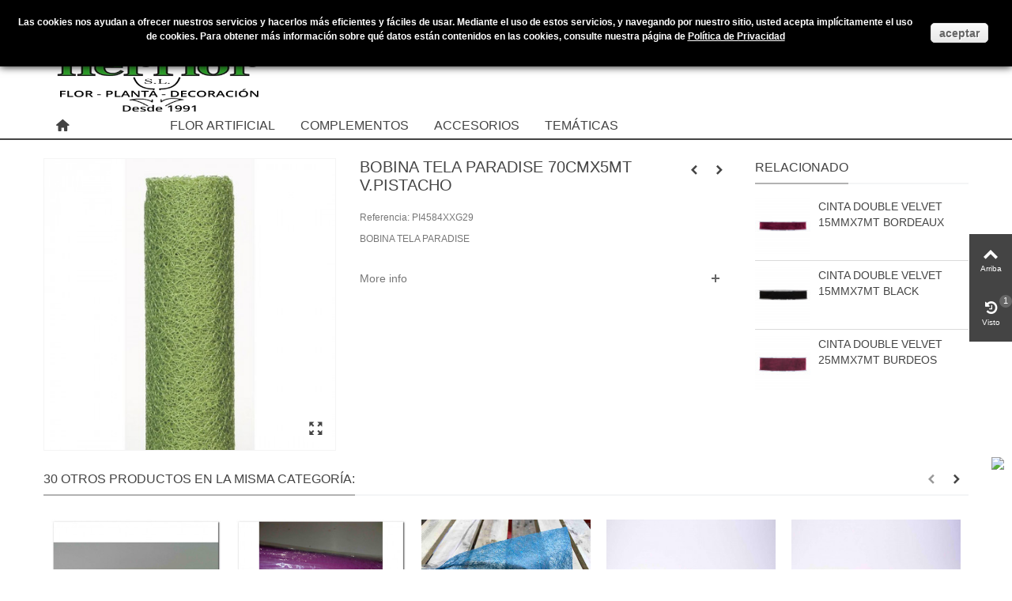

--- FILE ---
content_type: text/html; charset=utf-8
request_url: https://www.ilerflor.com/telas/24665-pi4584xxg29.html
body_size: 12307
content:
<!DOCTYPE HTML> <!--[if lt IE 7]><html class="no-js lt-ie9 lt-ie8 lt-ie7" lang="es-es"><![endif]--> <!--[if IE 7]><html class="no-js lt-ie9 lt-ie8 ie7" lang="es-es"><![endif]--> <!--[if IE 8]><html class="no-js lt-ie9 ie8" lang="es-es"><![endif]--> <!--[if gt IE 8]><html class="no-js ie9" lang="es-es"><![endif]--><html lang="es-es"><head><meta charset="utf-8" /><title>BOBINA TELA PARADISE 70CMX5MT V.PISTACHO - Ilerflor</title><meta name="description" content="BOBINA TELA PARADISE" /><meta name="robots" content="index,follow" /><meta name="viewport" content="width=device-width, minimum-scale=0.25, maximum-scale=1.6, initial-scale=1.0" /><meta name="apple-mobile-web-app-capable" content="yes" /><link rel="icon" type="image/vnd.microsoft.icon" href="/img/favicon.ico?1697356504" /><link rel="shortcut icon" type="image/x-icon" href="/img/favicon.ico?1697356504" /><link rel="stylesheet" href="https://fonts.googleapis.com/css?family=Vollkorn|Wellfleet" type="text/css" media="all" /><link rel="stylesheet" href="https://www.ilerflor.com/themes/panda/cache/v_809_3744dab2344bd1ca8d636373aadbd02d_all.css" type="text/css" media="all" /><link rel="stylesheet" href="https://www.ilerflor.com/themes/panda/cache/v_809_6c3056044d55405117350db208966904_print.css" type="text/css" media="print" /><link href="https://www.ilerflor.com/modules/stthemeeditor/views/css/customer-s1.css" rel="stylesheet" type="text/css" media="all" /> <script type="text/javascript">var FancyboxI18nClose = 'Cerrar';
var FancyboxI18nNext = 'Pr&oacute;ximo';
var FancyboxI18nPrev = 'Anterior';
var PS_CATALOG_MODE = true;
var ajaxsearch = true;
var allowBuyWhenOutOfStock = false;
var attribute_anchor_separator = '-';
var attributesCombinations = [];
var availableLaterValue = '';
var availableNowValue = '';
var baseDir = 'https://www.ilerflor.com/';
var baseUri = 'https://www.ilerflor.com/';
var comparator_max_item = 0;
var comparedProductsIds = [];
var contentOnly = false;
var currency = {"id":2,"name":"Euro","iso_code":"EUR","iso_code_num":"978","sign":"\u20ac","blank":"1","conversion_rate":"1.000000","deleted":"0","format":"2","decimals":"1","active":"1","prefix":"","suffix":" \u20ac","id_shop_list":null,"force_id":false};
var currencyBlank = 1;
var currencyFormat = 2;
var currencyRate = 1;
var currencySign = '€';
var currentDate = '2025-11-21 11:56:19';
var customerGroupWithoutTax = true;
var customizationFields = false;
var customizationId = null;
var default_eco_tax = 0;
var discount_percentage = 1;
var discount_percentage_off = 'Off';
var discount_percentage_save = 'Save';
var displayList = true;
var displayPrice = 1;
var doesntExist = 'This combination does not exist for this product. Please select another combination.';
var doesntExistNoMore = 'This product is no longer in stock';
var doesntExistNoMoreBut = 'with those attributes but is available with others.';
var ecotaxTax_rate = 0;
var fieldRequired = 'Please fill in all the required fields before saving your customization.';
var groupReduction = 0;
var highDPI = false;
var idDefaultImage = 226075;
var id_lang = 3;
var id_product = 24665;
var img_prod_dir = 'https://www.ilerflor.com/img/p/';
var img_ps_dir = 'https://www.ilerflor.com/img/';
var instantsearch = true;
var isGuest = 0;
var isLogged = 0;
var isMobile = false;
var jqZoomEnabled = false;
var maxQuantityToAllowDisplayOfLastQuantityMessage = 0;
var max_item = 'No puede agregar más de0 producto (s) a la comparación de productos';
var min_item = 'Por favor seleccione por lo menos un producto';
var minimalQuantity = 0;
var noTaxForThisProduct = true;
var oosHookJsCodeFunctions = [];
var page_name = 'product';
var priceDisplayMethod = 1;
var priceDisplayPrecision = 2;
var pro_main_image_trans = 0;
var productAvailableForOrder = true;
var productBasePriceTaxExcl = 12.26;
var productBasePriceTaxExcluded = 12.26;
var productBasePriceTaxIncl = 12.26;
var productHasAttributes = false;
var productPrice = 12.26;
var productPriceTaxExcluded = 12.26;
var productPriceTaxIncluded = 12.26;
var productPriceWithoutReduction = 12.26;
var productReference = 'PI4584XXG29';
var productShowPrice = false;
var productUnitPriceRatio = 0;
var product_fileButtonHtml = 'Choose File';
var product_fileDefaultHtml = 'No file selected';
var product_specific_price = [];
var quantitiesDisplayAllowed = true;
var quantityAvailable = 2;
var quickView = true;
var quickViewCaller = null;
var reduction_percent = 0;
var reduction_price = 0;
var roundMode = 2;
var specific_currency = false;
var specific_price = 0;
var st_is_mobile_device = false;
var st_is_rtl = 0;
var st_responsive = 1;
var st_responsive_max = 1;
var st_retina = 0;
var st_sticky_mobile_header = 2;
var st_sticky_mobile_header_height = 0;
var st_submemus_animation = 0;
var static_token = 'dab087edd61ab9f1d99db57d434e782a';
var sticky_option = 3;
var stock_management = 1;
var taxRate = 0;
var token = 'dab087edd61ab9f1d99db57d434e782a';
var uploading_in_progress = 'Uploading in progress, please be patient.';
var usingSecureMode = true;</script> <script type="text/javascript" src="https://www.ilerflor.com/themes/panda/cache/v_579_d47563a1634d5a900a88816c7cd7c455.js"></script> <script type="text/javascript" src="https://www.ilerflor.com/modules/stthemeeditor/views/js/customer1.js"></script> <style type="text/css">.st_banner_block_1 .style_content, a.st_banner_block_1 , .st_banner_block_1 .style_content a{color:#ffffff;} .st_banner_block_1 .icon_line:after, .st_banner_block_1 .icon_line:before{background-color:#ffffff;} .st_banner_block_1 .line, .st_banner_block_1 .btn{border-color:#ffffff;}.st_banner_block_5 .style_content, a.st_banner_block_5 , .st_banner_block_5 .style_content a{color:#ffffff;} .st_banner_block_5 .icon_line:after, .st_banner_block_5 .icon_line:before{background-color:#ffffff;} .st_banner_block_5 .line, .st_banner_block_5 .btn{border-color:#ffffff;}.st_banner_block_6 .style_content, a.st_banner_block_6 , .st_banner_block_6 .style_content a{color:#ffffff;} .st_banner_block_6 .icon_line:after, .st_banner_block_6 .icon_line:before{background-color:#ffffff;} .st_banner_block_6 .line, .st_banner_block_6 .btn{border-color:#ffffff;}.st_banner_block_7 .style_content, a.st_banner_block_7 , .st_banner_block_7 .style_content a{color:#ffffff;} .st_banner_block_7 .icon_line:after, .st_banner_block_7 .icon_line:before{background-color:#ffffff;} .st_banner_block_7 .line, .st_banner_block_7 .btn{border-color:#ffffff;}.st_banner_block_8 .style_content, a.st_banner_block_8 , .st_banner_block_8 .style_content a{color:#ffffff;} .st_banner_block_8 .icon_line:after, .st_banner_block_8 .icon_line:before{background-color:#ffffff;} .st_banner_block_8 .line, .st_banner_block_8 .btn{border-color:#ffffff;}.st_banner_block_9 .style_content, a.st_banner_block_9 , .st_banner_block_9 .style_content a{color:#ffffff;} .st_banner_block_9 .icon_line:after, .st_banner_block_9 .icon_line:before{background-color:#ffffff;} .st_banner_block_9 .line, .st_banner_block_9 .btn{border-color:#ffffff;}.st_banner_block_10 .style_content, a.st_banner_block_10 , .st_banner_block_10 .style_content a{color:#ffffff;} .st_banner_block_10 .icon_line:after, .st_banner_block_10 .icon_line:before{background-color:#ffffff;} .st_banner_block_10 .line, .st_banner_block_10 .btn{border-color:#ffffff;}.st_banner_block_11 .style_content, a.st_banner_block_11 , .st_banner_block_11 .style_content a{color:#ffffff;} .st_banner_block_11 .icon_line:after, .st_banner_block_11 .icon_line:before{background-color:#ffffff;} .st_banner_block_11 .line, .st_banner_block_11 .btn{border-color:#ffffff;}.st_banner_block_12 .style_content, a.st_banner_block_12 , .st_banner_block_12 .style_content a{color:#ffffff;} .st_banner_block_12 .icon_line:after, .st_banner_block_12 .icon_line:before{background-color:#ffffff;} .st_banner_block_12 .line, .st_banner_block_12 .btn{border-color:#ffffff;}.st_banner_block_13 .style_content, a.st_banner_block_13 , .st_banner_block_13 .style_content a{color:#ffffff;} .st_banner_block_13 .icon_line:after, .st_banner_block_13 .icon_line:before{background-color:#ffffff;} .st_banner_block_13 .line, .st_banner_block_13 .btn{border-color:#ffffff;}.st_banner_block_14 .style_content, a.st_banner_block_14 , .st_banner_block_14 .style_content a{color:#ffffff;} .st_banner_block_14 .icon_line:after, .st_banner_block_14 .icon_line:before{background-color:#ffffff;} .st_banner_block_14 .line, .st_banner_block_14 .btn{border-color:#ffffff;}.st_banner_block_15 .style_content, a.st_banner_block_15 , .st_banner_block_15 .style_content a{color:#ffffff;} .st_banner_block_15 .icon_line:after, .st_banner_block_15 .icon_line:before{background-color:#ffffff;} .st_banner_block_15 .line, .st_banner_block_15 .btn{border-color:#ffffff;}.st_banner_block_16 .style_content, a.st_banner_block_16 , .st_banner_block_16 .style_content a{color:#ffffff;} .st_banner_block_16 .icon_line:after, .st_banner_block_16 .icon_line:before{background-color:#ffffff;} .st_banner_block_16 .line, .st_banner_block_16 .btn{border-color:#ffffff;}.st_banner_block_17 .style_content, a.st_banner_block_17 , .st_banner_block_17 .style_content a{color:#ffffff;} .st_banner_block_17 .icon_line:after, .st_banner_block_17 .icon_line:before{background-color:#ffffff;} .st_banner_block_17 .line, .st_banner_block_17 .btn{border-color:#ffffff;}.st_banner_block_18 .style_content, a.st_banner_block_18 , .st_banner_block_18 .style_content a{color:#ffffff;} .st_banner_block_18 .icon_line:after, .st_banner_block_18 .icon_line:before{background-color:#ffffff;} .st_banner_block_18 .line, .st_banner_block_18 .btn{border-color:#ffffff;}.st_banner_block_19 .style_content, a.st_banner_block_19 , .st_banner_block_19 .style_content a{color:#ffffff;} .st_banner_block_19 .icon_line:after, .st_banner_block_19 .icon_line:before{background-color:#ffffff;} .st_banner_block_19 .line, .st_banner_block_19 .btn{border-color:#ffffff;}</style><style type="text/css">.breadcrumb {
    display: inline;
    background: none;
    margin: 0;
    padding: 0;
    color: #BBBBBB;
    display: none;
}
#body_wrapper {
    background: #ffffff;
}</style><style>.laberQuantity { color: #87cd88; text-transform: uppercase; display: none; } }</style><style type="text/css">.special-products_block_center_container .products_slider .owl-theme.owl-navigation-tr .owl-controls .owl-buttons div.disabled,.special-products_block_center_container .products_slider .owl-theme.owl-navigation-tr .owl-controls .owl-buttons div.disabled:hover{background-color:transplanted;}</style><style type="text/css">.new-products_block_center_container .products_slider .owl-theme.owl-navigation-tr .owl-controls .owl-buttons div.disabled,.new-products_block_center_container .products_slider .owl-theme.owl-navigation-tr .owl-controls .owl-buttons div.disabled:hover{background-color:transplanted;}</style><style type="text/css">.featured_products_sldier_block_center_container .products_slider .owl-theme.owl-navigation-tr .owl-controls .owl-buttons div.disabled,.featured_products_sldier_block_center_container .products_slider .owl-theme.owl-navigation-tr .owl-controls .owl-buttons div.disabled:hover{background-color:transplanted;}</style><style type="text/css">.parallax_text_con_1 .style_content, .parallax_text_con_1 .style_content a{color:#ffffff;} .parallax_text_con_1 .icon_line:after, .parallax_text_con_1 .icon_line:before{background-color:#ffffff;} .parallax_text_con_1 .line, .parallax_text_con_1 .btn{border-color:#ffffff;}.parallax_text_con_2 .style_content, .parallax_text_con_2 .style_content a{color:#ffffff;} .parallax_text_con_2 .icon_line:after, .parallax_text_con_2 .icon_line:before{background-color:#ffffff;} .parallax_text_con_2 .line, .parallax_text_con_2 .btn{border-color:#ffffff;}.parallax_text_con_4 .style_content, .parallax_text_con_4 .style_content a{color:#ffffff;} .parallax_text_con_4 .icon_line:after, .parallax_text_con_4 .icon_line:before{background-color:#ffffff;} .parallax_text_con_4 .line, .parallax_text_con_4 .btn{border-color:#ffffff;}.parallax_text_con_5 .style_content, .parallax_text_con_5 .style_content a{color:#ffffff;} .parallax_text_con_5 .icon_line:after, .parallax_text_con_5 .icon_line:before{background-color:#ffffff;} .parallax_text_con_5 .line, .parallax_text_con_5 .btn{border-color:#ffffff;}.parallax_text_con_6 .style_content, .parallax_text_con_6 .style_content a{color:#ffffff;} .parallax_text_con_6 .icon_line:after, .parallax_text_con_6 .icon_line:before{background-color:#ffffff;} .parallax_text_con_6 .line, .parallax_text_con_6 .btn{border-color:#ffffff;}.parallax_text_con_7 .style_content, .parallax_text_con_7 .style_content a{color:#ffffff;} .parallax_text_con_7 .icon_line:after, .parallax_text_con_7 .icon_line:before{background-color:#ffffff;} .parallax_text_con_7 .line, .parallax_text_con_7 .btn{border-color:#ffffff;}.parallax_text_con_8 .style_content, .parallax_text_con_8 .style_content a{color:#ffffff;} .parallax_text_con_8 .icon_line:after, .parallax_text_con_8 .icon_line:before{background-color:#ffffff;} .parallax_text_con_8 .line, .parallax_text_con_8 .btn{border-color:#ffffff;}.parallax_text_con_10 .style_content, .parallax_text_con_10 .style_content a{color:#ffffff;} .parallax_text_con_10 .icon_line:after, .parallax_text_con_10 .icon_line:before{background-color:#ffffff;} .parallax_text_con_10 .line, .parallax_text_con_10 .btn{border-color:#ffffff;}.parallax_text_con_11 .style_content, .parallax_text_con_11 .style_content a{color:#ffffff;} .parallax_text_con_11 .icon_line:after, .parallax_text_con_11 .icon_line:before{background-color:#ffffff;} .parallax_text_con_11 .line, .parallax_text_con_11 .btn{border-color:#ffffff;}.parallax_text_con_12 .style_content, .parallax_text_con_12 .style_content a{color:#ffffff;} .parallax_text_con_12 .icon_line:after, .parallax_text_con_12 .icon_line:before{background-color:#ffffff;} .parallax_text_con_12 .line, .parallax_text_con_12 .btn{border-color:#ffffff;}#parallax_box_1{background-image: url(https://www.ilerflor.com/modules/stthemeeditor/patterns/25.png);}#parallax_box_1 .parallax_heading{color:#ffffff;}#owl-parallax-1.owl-theme .owl-controls .owl-page.active span{background-color:#ffffff;}#parallax_box_1{padding-top:60px;}#parallax_box_1{padding-bottom:60px;}#parallax_box_2{background-image: url(https://www.ilerflor.com/upload/stparallax/6d65f015407e1bc0eca03ac1d6ad3b9a.jpg);}#parallax_box_2 .parallax_heading{color:#ffffff;}#owl-parallax-2.owl-theme .owl-controls .owl-page.active span{background-color:#ffffff;}#parallax_box_2{padding-top:60px;}#parallax_box_2{padding-bottom:60px;}#parallax_box_3{background-image: url(https://www.ilerflor.com/upload/stparallax/b59d00ebb4c7f3ea6c101e7e5a141291.jpg);}#parallax_box_3{padding-top:100px;}#parallax_box_3{padding-bottom:100px;}#parallax_box_4{background-image: url(https://www.ilerflor.com/upload/stparallax/3d0cc15948dcfa8d73a9980ce349d8ca.jpg);}#parallax_box_4{padding-top:30px;}#parallax_box_4{padding-bottom:30px;}#parallax_box_4{margin-bottom:0px;}#parallax_box_5{background-image: url(https://www.ilerflor.com/upload/stparallax/6d65f015407e1bc0eca03ac1d6ad3b9a.jpg);}#parallax_box_5 .parallax_heading{color:#ffffff;}#owl-parallax-5.owl-theme .owl-controls .owl-page.active span{background-color:#ffffff;}#parallax_box_5{padding-top:60px;}#parallax_box_5{padding-bottom:60px;}</style><style type="text/css">.st_owl_carousel_block_1 .style_content, .st_owl_carousel_block_1 .style_content a{color:#ffffff;} .st_owl_carousel_block_1 .icon_line:after, .st_owl_carousel_block_1 .icon_line:before{background-color:#ffffff;} .st_owl_carousel_block_1 .line, .st_owl_carousel_block_1 .btn{border-color:#ffffff;}.st_owl_carousel_block_2 .style_content, .st_owl_carousel_block_2 .style_content a{color:#ffffff;} .st_owl_carousel_block_2 .icon_line:after, .st_owl_carousel_block_2 .icon_line:before{background-color:#ffffff;} .st_owl_carousel_block_2 .line, .st_owl_carousel_block_2 .btn{border-color:#ffffff;}.st_owl_carousel_block_3 .style_content, .st_owl_carousel_block_3 .style_content a{color:#ffffff;} .st_owl_carousel_block_3 .icon_line:after, .st_owl_carousel_block_3 .icon_line:before{background-color:#ffffff;} .st_owl_carousel_block_3 .line, .st_owl_carousel_block_3 .btn{border-color:#ffffff;}.st_owl_carousel_block_4 .style_content, .st_owl_carousel_block_4 .style_content a{color:#ffffff;} .st_owl_carousel_block_4 .icon_line:after, .st_owl_carousel_block_4 .icon_line:before{background-color:#ffffff;} .st_owl_carousel_block_4 .line, .st_owl_carousel_block_4 .btn{border-color:#ffffff;}.st_owl_carousel_block_5 .style_content, .st_owl_carousel_block_5 .style_content a{color:#777777;} .st_owl_carousel_block_5 .icon_line:after, .st_owl_carousel_block_5 .icon_line:before{background-color:#777777;} .st_owl_carousel_block_5 .line, .st_owl_carousel_block_5 .btn{border-color:#777777;}.st_owl_carousel_block_6 .style_content, .st_owl_carousel_block_6 .style_content a{color:#777777;} .st_owl_carousel_block_6 .icon_line:after, .st_owl_carousel_block_6 .icon_line:before{background-color:#777777;} .st_owl_carousel_block_6 .line, .st_owl_carousel_block_6 .btn{border-color:#777777;}.st_owl_carousel_block_9 .style_content, .st_owl_carousel_block_9 .style_content a{color:#ffffff;} .st_owl_carousel_block_9 .icon_line:after, .st_owl_carousel_block_9 .icon_line:before{background-color:#ffffff;} .st_owl_carousel_block_9 .line, .st_owl_carousel_block_9 .btn{border-color:#ffffff;}.st_owl_carousel_block_10 .style_content, .st_owl_carousel_block_10 .style_content a{color:#ffffff;} .st_owl_carousel_block_10 .icon_line:after, .st_owl_carousel_block_10 .icon_line:before{background-color:#ffffff;} .st_owl_carousel_block_10 .line, .st_owl_carousel_block_10 .btn{border-color:#ffffff;}.st_owl_carousel_block_17 .style_content, .st_owl_carousel_block_17 .style_content a{color:#777777;} .st_owl_carousel_block_17 .icon_line:after, .st_owl_carousel_block_17 .icon_line:before{background-color:#777777;} .st_owl_carousel_block_17 .line, .st_owl_carousel_block_17 .btn{border-color:#777777;}.st_owl_carousel_block_18 .style_content, .st_owl_carousel_block_18 .style_content a{color:#777777;} .st_owl_carousel_block_18 .icon_line:after, .st_owl_carousel_block_18 .icon_line:before{background-color:#777777;} .st_owl_carousel_block_18 .line, .st_owl_carousel_block_18 .btn{border-color:#777777;}</style><style type="text/css">.best-sellers_block_center_container .products_slider .owl-theme.owl-navigation-tr .owl-controls .owl-buttons div.disabled,.best-sellers_block_center_container .products_slider .owl-theme.owl-navigation-tr .owl-controls .owl-buttons div.disabled:hover{background-color:transplanted;}</style></head><body id="product" class="product product-24665 product-pi4584xxg29 category-337 category-telas hide-left-column hide-right-column lang_es slide_lr_column "> <!--[if lt IE 9]><p class="alert alert-warning">Please upgrade to Internet Explorer version 9 or download Firefox, Opera, Safari or Chrome.</p> <![endif]--><div id="st-container" class="st-container st-effect-1"><div class="st-pusher"><div class="st-content"><div class="st-content-inner"><div id="body_wrapper"><div class="header-container "> <header id="header"><div id="top_bar" class="nav horizontal-s-fullheight" ><div class="wide_container"><div class="container"><div class="row"> <nav id="nav_left" class="clearfix"></nav> <nav id="nav_right" class="clearfix"><div id="multilink_19" class="stlinkgroups_top dropdown_wrap first-item top_bar_item"><div class="dropdown_tri dropdown_tri_in header_item"> Ayuda</div><div class="dropdown_list"><ul class="dropdown_list_ul custom_links_list "><li> <a href="https://www.ilerflor.com/index.php?controller=contact" title="Contáctenos" rel="nofollow" > Contáctenos </a></li><li> <a href="https://www.ilerflor.com/content/1-entrega" title="Entregas" rel="nofollow" > Entregas </a></li><li> <a href="https://www.ilerflor.com/content/4-sobre-nosotros" title="Sobre nosotros" rel="nofollow" > Sobre nosotros </a></li><li> <a href="https://www.ilerflor.com/content/3-condiciones-de-uso" title="Condiciones de uso" rel="nofollow" > Condiciones de uso </a></li></ul></div></div><a class="login top_bar_item" href="https://www.ilerflor.com/mi-cuenta" rel="nofollow" title="Log in to your customer account"> <span class="header_item"><i class="icon-user-1 icon-mar-lr2 icon-large"></i>Iniciar Sesión</span> </a> <span class="welcome top_bar_item hidden_extra_small "><span class="header_item">Accedan a su cuenta de usuario</span></span></nav></div></div></div></div> <section id="mobile_bar" class="animated fast"><div class="container"><div id="mobile_bar_container" class=" mobile_bar_center_layout"><div id="mobile_bar_left"><div id="mobile_bar_left_inner"><a id="mobile_bar_menu_tri" class="mobile_bar_tri " href="javascript:;" rel="nofollow"> <i class="icon-menu icon_btn icon-1x"></i> <span class="mobile_bar_tri_text">Menu</span> </a></div></div><div id="mobile_bar_center"> <a id="mobile_header_logo" href="https://www.ilerflor.com/" title="Ilerflor"> <img class="logo replace-2x" src="https://www.ilerflor.com/img/ilerflor-logo-1437607251.jpg" alt="Ilerflor" width="300" height="179"/> </a></div><div id="mobile_bar_right"><div id="mobile_bar_right_inner"></div></div></div></div> </section><div id="header_primary" class="animated fast"><div class="wide_container"><div class="container"><div id="header_primary_row" class="row"><div id="header_left" class="col-sm-12 col-md-4 clearfix"> <a id="logo_left" href="https://www.ilerflor.com/" title="Ilerflor"> <img class="logo replace-2x" src="https://www.ilerflor.com/img/ilerflor-logo-1437607251.jpg" alt="Ilerflor" width="300" height="179"/> </a></div><div id="header_right" class="col-sm-12 col-md-8"><div id="header_top" class="row"><div id="header_top_right" class="col-sm-12 col-md-12 clearfix"></div></div></div></div></div></div></div> <section id="top_extra" class="main_menu_has_widgets_0"><div id="st_mega_menu_container" class="animated fast"><div class="container"><div class="container_inner clearfix"> <nav id="st_mega_menu_wrap" role="navigation"><ul class="st_mega_menu clearfix mu_level_0"><li id="st_menu_1" class="ml_level_0 m_alignment_0"> <a id="st_ma_1" href="https://www.ilerflor.com/" class="ma_level_0 ma_icon" title=""><i class="icon-home"></i></a></li><li id="st_menu_6" class="ml_level_0 m_alignment_0"> <a id="st_ma_6" href="javascript:;" class="ma_level_0" title=""></a></li><li id="st_menu_7" class="ml_level_0 m_alignment_0"> <a id="st_ma_7" href="javascript:;" class="ma_level_0" title=""></a></li><li id="st_menu_8" class="ml_level_0 m_alignment_0"> <a id="st_ma_8" href="javascript:;" class="ma_level_0" title=""></a></li><li id="st_menu_9" class="ml_level_0 m_alignment_0"> <a id="st_ma_9" href="https://www.ilerflor.com/257-flor_artificial" class="ma_level_0" title="FLOR ARTIFICIAL">FLOR ARTIFICIAL</a></li><li id="st_menu_10" class="ml_level_0 m_alignment_0"> <a id="st_ma_10" href="https://www.ilerflor.com/208-complementos" class="ma_level_0" title="COMPLEMENTOS">COMPLEMENTOS</a></li><li id="st_menu_11" class="ml_level_0 m_alignment_0"> <a id="st_ma_11" href="https://www.ilerflor.com/256-accesorios" class="ma_level_0" title="ACCESORIOS">ACCESORIOS</a></li><li id="st_menu_12" class="ml_level_0 m_alignment_0"> <a id="st_ma_12" href="https://www.ilerflor.com/318-temAticas" class="ma_level_0" title="TEMÁTICAS">TEMÁTICAS</a></li></ul> </nav></div></div></div> </section> </header></div><div id="breadcrumb_wrapper" class=""><div class="container"><div class="row"><div class="col-xs-12 clearfix"> <section class="breadcrumb"><ul itemscope itemtype="http://schema.org/BreadcrumbList"><li itemprop="itemListElement" itemscope itemtype="http://schema.org/ListItem"><a class="home" href="https://www.ilerflor.com/" title="Volver al Inicio" itemprop="item"><span itemprop="name">Inicio</span></a><meta itemprop="position" content="1" /></li><li class="navigation-pipe">&gt;</li><li itemprop="itemListElement" itemscope itemtype="http://schema.org/ListItem"> <a href="https://www.ilerflor.com/3-productos-en-stock" itemprop="item" title="Productos en stock"> <span itemprop="name">Productos en stock</span> </a><meta itemprop="position" content="2" /></li><li class="navigation-pipe">&gt;</li><li itemprop="itemListElement" itemscope itemtype="http://schema.org/ListItem"> <a href="https://www.ilerflor.com/208-complementos" itemprop="item" title="COMPLEMENTOS"> <span itemprop="name">COMPLEMENTOS</span> </a><meta itemprop="position" content="3" /></li><li class="navigation-pipe">&gt;</li><li itemprop="itemListElement" itemscope itemtype="http://schema.org/ListItem"> <a href="https://www.ilerflor.com/221-bobinas" itemprop="item" title="BOBINAS"> <span itemprop="name">BOBINAS</span> </a><meta itemprop="position" content="4" /></li><li class="navigation-pipe">&gt;</li><li itemprop="itemListElement" itemscope itemtype="http://schema.org/ListItem"> <a href="https://www.ilerflor.com/337-telas" itemprop="item" title="TELAS"> <span itemprop="name">TELAS</span> </a><meta itemprop="position" content="5" /></li><li class="navigation-pipe">&gt;</li><li > <a href="#" title="BOBINA TELA PARADISE 70CMX5MT V.PISTACHO" itemprop="item"> <span itemprop="name">BOBINA TELA PARADISE 70CMX5MT V.PISTACHO</span> </a></li></ul> </section></div></div></div></div><div class="columns-container"><div id="columns" class="container"><div class="row"><div id="center_column" class="center_column col-xs-12 col-sm-12"><div itemscope itemtype="https://schema.org/Product"><meta itemprop="url" content="https://www.ilerflor.com/telas/24665-pi4584xxg29.html"><div class="primary_block row"><div class="pb-left-column col-xs-12 col-sm-4 col-md-4 "><div id="image-block" class="clearfix"><div id="view_full_size"><div id="bigpic_list_frame" class="owl-carousel owl-navigation-lr owl-navigation-circle "><div class="item"><div id="bigpic_226075" class=" easyzoom bigpic_item easyzoom--overlay"> <a href="https://www.ilerflor.com/226075-thickbox_default/pi4584xxg29.jpg" data-fancybox-group="other-views" class="fancybox shown replace-2x" title="BOBINA TELA PARADISE 70CMX5MT V.PISTACHO"> <picture> <!--[if IE 9]><video style="display: none;"><![endif]--> <img class="img-responsive" src="https://www.ilerflor.com/226075-large_default/pi4584xxg29.jpg" height="420" width="368" title="BOBINA TELA PARADISE 70CMX5MT V.PISTACHO" alt="BOBINA TELA PARADISE 70CMX5MT V.PISTACHO" itemprop="image" /> </picture> </a></div> <a href="https://www.ilerflor.com/226075-thickbox_default/pi4584xxg29.jpg" data-fancybox-group="other-views" class="span_link no-print shown replace-2x" title="BOBINA TELA PARADISE 70CMX5MT V.PISTACHO"><i class="icon-resize-full icon-0x"></i></a></div></div></div></div><div id="views_block" class="clearfix hidden"><div id="thumbs_list" class="products_slider"><div id="thumbs_list_frame" class="owl-carousel owl-navigation-lr owl-navigation-circle "><div id="thumbnail_226075" data-item-nbr="0" class="item"> <a href="javascript:;" title="BOBINA TELA PARADISE 70CMX5MT V.PISTACHO"> <picture> <!--[if IE 9]><video style="display: none;"><![endif]--> <img class="img-responsive" id="thumb_226075" src="https://www.ilerflor.com/226075-small_default/pi4584xxg29.jpg" alt="BOBINA TELA PARADISE 70CMX5MT V.PISTACHO" title="BOBINA TELA PARADISE 70CMX5MT V.PISTACHO" height="80" width="70" itemprop="image" /> </picture> </a></div></div></div></div> <script type="text/javascript">//

if(pro_thumbs_items_custom)
    pro_thumbs_items_custom = [
        
                        [1180, 4],        
        [972, 3],
        [748, 2],
        [460, 4],
        [0, 3]
            ];
 
//</script> </div><div class="pb-center-column col-xs-12 col-sm-5 col-md-5"><div id="product_name_wrap" class=" has_productlinknav "><h1 itemprop="name" class="product_name">BOBINA TELA PARADISE 70CMX5MT V.PISTACHO</h1> <section id="product_link_nav_wrap"><div class="product_link_nav with_preview"> <a id="product_link_nav_prev" href="https://www.ilerflor.com/telas/24664-pi4584xxg08.html"><i class="icon-left-open-3"></i><div class="product_link_nav_preview"> <img src="https://www.ilerflor.com/226074-medium_default/pi4584xxg08.jpg" alt="BOBINA TELA PARADISE 70CMX5MT ROJO" width="120" height="138"/></div> </a></div><div class="product_link_nav with_preview"> <a id="product_link_nav_next" href="https://www.ilerflor.com/telas/24731-pi3827g52.html"><i class="icon-right-open-3"></i><div class="product_link_nav_preview"> <img src="https://www.ilerflor.com/226111-medium_default/pi3827g52.jpg" alt="BOBINA TELA ALGODON 30CMX5MT MAQUILLAJE" width="120" height="138"/></div> </a></div> </section></div><div class="product_meta_wrap clearfix"><p id="product_reference" class=" product_meta" > <label class="product_meta_label">Referencia: </label> <span class="editable" itemprop="sku" content="PI4584XXG29">PI4584XXG29</span></p><p id="product_condition" class=" unvisible product_meta"> <label class="product_meta_label">Condition: </label><link itemprop="itemCondition" href="https://schema.org/NewCondition"/> <span class="editable">New product</span></p></div><div id="short_description_block"><div id="short_description_content" class="rte align_justify" itemprop="description">BOBINA TELA PARADISE</div><p class="buttons_bottom_block"> <a href="javascript:{}" class="button"> More details </a></p></div><form id="buy_block" class="hidden" action="https://www.ilerflor.com/pedido" method="post"><p class="hidden"> <input type="hidden" name="token" value="dab087edd61ab9f1d99db57d434e782a" /> <input type="hidden" name="id_product" value="24665" id="product_page_product_id" /> <input type="hidden" name="add" value="1" /> <input type="hidden" name="id_product_attribute" id="idCombination" value="" /></p><div class="box-info-product"><div class="content_prices clearfix"><div class="aeuc_delivery_label"></div></div><div class="product_attributes clearfix"><div id="availability_statut" style="display: none;"> <span id="availability_value" class=" st-label-success"></span></div><div class="warning_inline mar_t4" id="last_quantities" style="display: none" >Warning: Last items in stock!</div><div id="availability_date" style="display: none;"> <span id="availability_date_label">Availability date:</span> <span id="availability_date_value"></span></div><div id="oosHook" style="display: none;"></div></div><div class="box-cart-bottom"><div class="qt_cart_box clearfix hidden "><div id="add_to_cart_wrap" class=" unvisible "><p id="add_to_cart" class="buttons_bottom_block no-print"> <button type="submit" name="Submit" class="btn btn-medium btn_primary exclusive"> <span>A&ntilde;adir</span> </button></p></div></div><p id="minimal_quantity_wanted_p" style="display: none;"> The minimum purchase order quantity for the product is <b id="minimal_quantity_label">0</b></p></div></div></form><div id="right_more_info_block"><div id="more_info_block"><ul id="more_info_tabs" class="idTabs common_tabs li_fl clearfix"><li><a id="more_info_tab_more_info" href="#idTab1">More info</a></li></ul><div id="more_info_sheets" class="sheets align_justify"><div id="idTab1" class="rte product_accordion "><div class="product_accordion_title"> <a href="javascript:;" class="opener dlm">&nbsp;</a><div class="product_accordion_name">More info</div></div><div class="pa_content"><div class="rte">BOBINA TELA PARADISE 70CMX5MT V.PISTACHO</div></div></div></div></div></div></div><div class="pb-right-column col-sm-3 col-md-3 col-xs-12"> <section id="related-products_block_center_column" class="block column_block products_block "><h3 class="title_block "><span>Relacionado</span></h3> <script type="text/javascript">//
    var related_itemslider_options_column;
    //</script> <div id="related-itemslider_column" class="products_slider block_content"><div class="slides owl-navigation-tr"><div class="slides_list"><div class="pro_column_box clearfix" > <a href="https://www.ilerflor.com/terciopelo/25927-pi3066p24.html" title="CINTA DOUBLE VELVET 15MMX7MT BORDEAUX" class="pro_column_left"> <picture> <!--[if IE 9]><video style="display: none;"><![endif]--> <img src="https://www.ilerflor.com/235843-small_default/pi3066p24.jpg" alt="CINTA DOUBLE VELVET 15MMX7MT BORDEAUX" height="80" width="70" class="img-responsive" /> </picture> </a><div class="pro_column_right"><p class="s_title_block nohidden"><a href="https://www.ilerflor.com/terciopelo/25927-pi3066p24.html" title="CINTA DOUBLE VELVET 15MMX7MT BORDEAUX" >CINTA DOUBLE VELVET 15MMX7MT BORDEAUX</a></p></div></div><div class="pro_column_box clearfix" > <a href="https://www.ilerflor.com/terciopelo/28347-pi3066p19.html" title="CINTA DOUBLE VELVET 15MMX7MT BLACK" class="pro_column_left"> <picture> <!--[if IE 9]><video style="display: none;"><![endif]--> <img src="https://www.ilerflor.com/227271-small_default/pi3066p19.jpg" alt="CINTA DOUBLE VELVET 15MMX7MT BLACK" height="80" width="70" class="img-responsive" /> </picture> </a><div class="pro_column_right"><p class="s_title_block nohidden"><a href="https://www.ilerflor.com/terciopelo/28347-pi3066p19.html" title="CINTA DOUBLE VELVET 15MMX7MT BLACK" >CINTA DOUBLE VELVET 15MMX7MT BLACK</a></p></div></div><div class="pro_column_box clearfix" > <a href="https://www.ilerflor.com/cintas/25926-pi3066m24.html" title="CINTA DOUBLE VELVET 25MMX7MT BURDEOS" class="pro_column_left"> <picture> <!--[if IE 9]><video style="display: none;"><![endif]--> <img src="https://www.ilerflor.com/226372-small_default/pi3066m24.jpg" alt="CINTA DOUBLE VELVET 25MMX7MT BURDEOS" height="80" width="70" class="img-responsive" /> </picture> </a><div class="pro_column_right"><p class="s_title_block nohidden"><a href="https://www.ilerflor.com/cintas/25926-pi3066m24.html" title="CINTA DOUBLE VELVET 25MMX7MT BURDEOS" >CINTA DOUBLE VELVET 25MMX7MT BURDEOS</a></p></div></div></div></div></div> <script type="text/javascript">//
    
    jQuery(function($) {
        var owl = $("#related-itemslider_column .slides");
        owl.owlCarousel({
            
            autoPlay: 7000,
            slideSpeed: 400,
            stopOnHover: true,
            lazyLoad: false,
            scrollPerPage: true,
            rewindNav: true,
            afterInit: productsSliderAfterInit,
                        singleItem : true,
            navigation: true,
            pagination: false,
                         
        });
    });
     
    //</script> </section></div></div> <section id="productscategory-products_block_center" class="page-product-box blockproductscategory products_block block section"><h3 class="title_block "> <span> 30 otros productos en la misma categoría: </span></h3><div id="productscategory-itemslider" class="products_slider"><div class="slides remove_after_init owl-navigation-tr"><div class="ajax_block_product first_item" itemprop="isSimilarTo" itemscope itemtype="http://schema.org/Product"><div class="pro_outer_box"><div class="pro_first_box "> <a href="https://www.ilerflor.com/telas/5578-ed10567011.html" title="BOBINA ALIZE 70X10YDS (V.MANZANA)" class="product_image pro_img_hover_scale"><img src="https://www.ilerflor.com/221507-home_default/ed10567011.jpg" alt="BOBINA ALIZE 70X10YDS (V.MANZANA)" class="replace-2x img-responsive front-image" width="273" height="312" itemprop="image" /> </a><div class="hover_fly mobile_hover_fly_show fly_0 clearfix"></div></div><div class="pro_second_box"><p itemprop="name" class="s_title_block nohidden "><a href="https://www.ilerflor.com/telas/5578-ed10567011.html" title="BOBINA ALIZE 70X10YDS (V.MANZANA)" itemprop="url">BOBINA ALIZE 70X10YDS (V.MANZANA)</a></p><div class="act_box display_when_hover "></div></div></div></div><div class="ajax_block_product item" itemprop="isSimilarTo" itemscope itemtype="http://schema.org/Product"><div class="pro_outer_box"><div class="pro_first_box "> <a href="https://www.ilerflor.com/telas/6600-ed30tf05.html" title="BOBINA TUL FLOR 60CM-20YDS NARANJA." class="product_image pro_img_hover_scale"><img src="https://www.ilerflor.com/221729-home_default/ed30tf05.jpg" alt="BOBINA TUL FLOR 60CM-20YDS NARANJA." class="replace-2x img-responsive front-image" width="273" height="312" itemprop="image" /> </a><div class="hover_fly mobile_hover_fly_show fly_0 clearfix"></div></div><div class="pro_second_box"><p itemprop="name" class="s_title_block nohidden "><a href="https://www.ilerflor.com/telas/6600-ed30tf05.html" title="BOBINA TUL FLOR 60CM-20YDS NARANJA." itemprop="url">BOBINA TUL FLOR 60CM-20YDS NARANJA.</a></p><div class="act_box display_when_hover "></div></div></div></div><div class="ajax_block_product item" itemprop="isSimilarTo" itemscope itemtype="http://schema.org/Product"><div class="pro_outer_box"><div class="pro_first_box "> <a href="https://www.ilerflor.com/telas/7684-ed10647517.html" title="BOBINA MISTRAL METALLIC 75CMX20M (TURQUESA)" class="product_image pro_img_hover_scale"><img src="https://www.ilerflor.com/221977-home_default/ed10647517.jpg" alt="BOBINA MISTRAL METALLIC 75CMX20M (TURQUESA)" class="replace-2x img-responsive front-image" width="273" height="312" itemprop="image" /> </a><div class="hover_fly mobile_hover_fly_show fly_0 clearfix"></div></div><div class="pro_second_box"><p itemprop="name" class="s_title_block nohidden "><a href="https://www.ilerflor.com/telas/7684-ed10647517.html" title="BOBINA MISTRAL METALLIC 75CMX20M (TURQUESA)" itemprop="url">BOBINA MISTRAL METALLIC 75CMX20M (TURQUESA)</a></p><div class="act_box display_when_hover "></div></div></div></div><div class="ajax_block_product item" itemprop="isSimilarTo" itemscope itemtype="http://schema.org/Product"><div class="pro_outer_box"><div class="pro_first_box "> <a href="https://www.ilerflor.com/telas/10012-o4107297.html" title="BOBINA ORGANZA ROJO" class="product_image pro_img_hover_scale"><img src="https://www.ilerflor.com/222606-home_default/o4107297.jpg" alt="BOBINA ORGANZA ROJO" class="replace-2x img-responsive front-image" width="273" height="312" itemprop="image" /> </a><div class="hover_fly mobile_hover_fly_show fly_0 clearfix"></div></div><div class="pro_second_box"><p itemprop="name" class="s_title_block nohidden "><a href="https://www.ilerflor.com/telas/10012-o4107297.html" title="BOBINA ORGANZA ROJO" itemprop="url">BOBINA ORGANZA ROJO</a></p><div class="act_box display_when_hover "></div></div></div></div><div class="ajax_block_product item" itemprop="isSimilarTo" itemscope itemtype="http://schema.org/Product"><div class="pro_outer_box"><div class="pro_first_box "> <a href="https://www.ilerflor.com/telas/10014-o4107299.html" title="BOBINA ORGANZA ROSA FUERTE" class="product_image pro_img_hover_scale"><img src="https://www.ilerflor.com/222608-home_default/o4107299.jpg" alt="BOBINA ORGANZA ROSA FUERTE" class="replace-2x img-responsive front-image" width="273" height="312" itemprop="image" /> </a><div class="hover_fly mobile_hover_fly_show fly_0 clearfix"></div></div><div class="pro_second_box"><p itemprop="name" class="s_title_block nohidden "><a href="https://www.ilerflor.com/telas/10014-o4107299.html" title="BOBINA ORGANZA ROSA FUERTE" itemprop="url">BOBINA ORGANZA ROSA FUERTE</a></p><div class="act_box display_when_hover "></div></div></div></div><div class="ajax_block_product item" itemprop="isSimilarTo" itemscope itemtype="http://schema.org/Product"><div class="pro_outer_box"><div class="pro_first_box "> <a href="https://www.ilerflor.com/telas/10015-o4107222.html" title="BOBINA ORGANZA AMARILLO" class="product_image pro_img_hover_scale"><img src="https://www.ilerflor.com/222609-home_default/o4107222.jpg" alt="BOBINA ORGANZA AMARILLO" class="replace-2x img-responsive front-image" width="273" height="312" itemprop="image" /> </a><div class="hover_fly mobile_hover_fly_show fly_0 clearfix"></div></div><div class="pro_second_box"><p itemprop="name" class="s_title_block nohidden "><a href="https://www.ilerflor.com/telas/10015-o4107222.html" title="BOBINA ORGANZA AMARILLO" itemprop="url">BOBINA ORGANZA AMARILLO</a></p><div class="act_box display_when_hover "></div></div></div></div><div class="ajax_block_product item" itemprop="isSimilarTo" itemscope itemtype="http://schema.org/Product"><div class="pro_outer_box"><div class="pro_first_box "> <a href="https://www.ilerflor.com/telas/10016-o4172904.html" title="BOBINA ORGANZA NARANJA" class="product_image pro_img_hover_scale"><img src="https://www.ilerflor.com/222610-home_default/o4172904.jpg" alt="BOBINA ORGANZA NARANJA" class="replace-2x img-responsive front-image" width="273" height="312" itemprop="image" /> </a><div class="hover_fly mobile_hover_fly_show fly_0 clearfix"></div></div><div class="pro_second_box"><p itemprop="name" class="s_title_block nohidden "><a href="https://www.ilerflor.com/telas/10016-o4172904.html" title="BOBINA ORGANZA NARANJA" itemprop="url">BOBINA ORGANZA NARANJA</a></p><div class="act_box display_when_hover "></div></div></div></div><div class="ajax_block_product item" itemprop="isSimilarTo" itemscope itemtype="http://schema.org/Product"><div class="pro_outer_box"><div class="pro_first_box "> <a href="https://www.ilerflor.com/telas/10018-o4172907.html" title="BOBINA ORGANZA CYCLAMEN" class="product_image pro_img_hover_scale"><img src="https://www.ilerflor.com/222611-home_default/o4172907.jpg" alt="BOBINA ORGANZA CYCLAMEN" class="replace-2x img-responsive front-image" width="273" height="312" itemprop="image" /> </a><div class="hover_fly mobile_hover_fly_show fly_0 clearfix"></div></div><div class="pro_second_box"><p itemprop="name" class="s_title_block nohidden "><a href="https://www.ilerflor.com/telas/10018-o4172907.html" title="BOBINA ORGANZA CYCLAMEN" itemprop="url">BOBINA ORGANZA CYCLAMEN</a></p><div class="act_box display_when_hover "></div></div></div></div><div class="ajax_block_product item" itemprop="isSimilarTo" itemscope itemtype="http://schema.org/Product"><div class="pro_outer_box"><div class="pro_first_box "> <a href="https://www.ilerflor.com/telas/11989-ed30bpt14.html" title="BOBINA POLY 70X20MTS V.FUERTE" class="product_image pro_img_hover_scale"><img src="https://www.ilerflor.com/221274-home_default/ed30bpt14.jpg" alt="BOBINA POLY 70X20MTS V.FUERTE" class="replace-2x img-responsive front-image" width="273" height="312" itemprop="image" /> </a><div class="hover_fly mobile_hover_fly_show fly_0 clearfix"></div></div><div class="pro_second_box"><p itemprop="name" class="s_title_block nohidden "><a href="https://www.ilerflor.com/telas/11989-ed30bpt14.html" title="BOBINA POLY 70X20MTS V.FUERTE" itemprop="url">BOBINA POLY 70X20MTS V.FUERTE</a></p><div class="act_box display_when_hover "></div></div></div></div><div class="ajax_block_product item" itemprop="isSimilarTo" itemscope itemtype="http://schema.org/Product"><div class="pro_outer_box"><div class="pro_first_box "> <a href="https://www.ilerflor.com/telas/12022-ed647536.html" title="BOBINA MISTRAL 75CM X 20M NARANJA" class="product_image pro_img_hover_scale"><img src="https://www.ilerflor.com/223258-home_default/ed647536.jpg" alt="BOBINA MISTRAL 75CM X 20M NARANJA" class="replace-2x img-responsive front-image" width="273" height="312" itemprop="image" /> </a><div class="hover_fly mobile_hover_fly_show fly_0 clearfix"></div></div><div class="pro_second_box"><p itemprop="name" class="s_title_block nohidden "><a href="https://www.ilerflor.com/telas/12022-ed647536.html" title="BOBINA MISTRAL 75CM X 20M NARANJA" itemprop="url">BOBINA MISTRAL 75CM X 20M NARANJA</a></p><div class="act_box display_when_hover "></div></div></div></div><div class="ajax_block_product item" itemprop="isSimilarTo" itemscope itemtype="http://schema.org/Product"><div class="pro_outer_box"><div class="pro_first_box "> <a href="https://www.ilerflor.com/telas/12955-ed10567004.html" title="BOBINA ALIZE 70CMX10M AMARILLO" class="product_image pro_img_hover_scale"><img src="https://www.ilerflor.com/221432-home_default/ed10567004.jpg" alt="BOBINA ALIZE 70CMX10M AMARILLO" class="replace-2x img-responsive front-image" width="273" height="312" itemprop="image" /> </a><div class="hover_fly mobile_hover_fly_show fly_0 clearfix"></div></div><div class="pro_second_box"><p itemprop="name" class="s_title_block nohidden "><a href="https://www.ilerflor.com/telas/12955-ed10567004.html" title="BOBINA ALIZE 70CMX10M AMARILLO" itemprop="url">BOBINA ALIZE 70CMX10M AMARILLO</a></p><div class="act_box display_when_hover "></div></div></div></div><div class="ajax_block_product item" itemprop="isSimilarTo" itemscope itemtype="http://schema.org/Product"><div class="pro_outer_box"><div class="pro_first_box "> <a href="https://www.ilerflor.com/telas/12958-ed10567005.html" title="BOBINA ALIZE 70CMX10M NARANJA" class="product_image pro_img_hover_scale"><img src="https://www.ilerflor.com/221264-home_default/ed10567005.jpg" alt="BOBINA ALIZE 70CMX10M NARANJA" class="replace-2x img-responsive front-image" width="273" height="312" itemprop="image" /> </a><div class="hover_fly mobile_hover_fly_show fly_0 clearfix"></div></div><div class="pro_second_box"><p itemprop="name" class="s_title_block nohidden "><a href="https://www.ilerflor.com/telas/12958-ed10567005.html" title="BOBINA ALIZE 70CMX10M NARANJA" itemprop="url">BOBINA ALIZE 70CMX10M NARANJA</a></p><div class="act_box display_when_hover "></div></div></div></div><div class="ajax_block_product item" itemprop="isSimilarTo" itemscope itemtype="http://schema.org/Product"><div class="pro_outer_box"><div class="pro_first_box "> <a href="https://www.ilerflor.com/telas/13733-ed30bpt12.html" title="BOBINA POLY 70X20MTS V.LIMON" class="product_image pro_img_hover_scale"><img src="https://www.ilerflor.com/221273-home_default/ed30bpt12.jpg" alt="BOBINA POLY 70X20MTS V.LIMON" class="replace-2x img-responsive front-image" width="273" height="312" itemprop="image" /> </a><div class="hover_fly mobile_hover_fly_show fly_0 clearfix"></div></div><div class="pro_second_box"><p itemprop="name" class="s_title_block nohidden "><a href="https://www.ilerflor.com/telas/13733-ed30bpt12.html" title="BOBINA POLY 70X20MTS V.LIMON" itemprop="url">BOBINA POLY 70X20MTS V.LIMON</a></p><div class="act_box display_when_hover "></div></div></div></div><div class="ajax_block_product item" itemprop="isSimilarTo" itemscope itemtype="http://schema.org/Product"><div class="pro_outer_box"><div class="pro_first_box "> <a href="https://www.ilerflor.com/telas/14894-ed10567008.html" title="BOBINA ALIZE 70X10YDS (FUCSIA)" class="product_image pro_img_hover_scale"><img src="https://www.ilerflor.com/221266-home_default/ed10567008.jpg" alt="BOBINA ALIZE 70X10YDS (FUCSIA)" class="replace-2x img-responsive front-image" width="273" height="312" itemprop="image" /> </a><div class="hover_fly mobile_hover_fly_show fly_0 clearfix"></div></div><div class="pro_second_box"><p itemprop="name" class="s_title_block nohidden "><a href="https://www.ilerflor.com/telas/14894-ed10567008.html" title="BOBINA ALIZE 70X10YDS (FUCSIA)" itemprop="url">BOBINA ALIZE 70X10YDS (FUCSIA)</a></p><div class="act_box display_when_hover "></div></div></div></div><div class="ajax_block_product item" itemprop="isSimilarTo" itemscope itemtype="http://schema.org/Product"><div class="pro_outer_box"><div class="pro_first_box "> <a href="https://www.ilerflor.com/telas/14895-ed10567024.html" title="BOBINA ALIZE 70X10YDS (MORADO)" class="product_image pro_img_hover_scale"><img src="https://www.ilerflor.com/221898-home_default/ed10567024.jpg" alt="BOBINA ALIZE 70X10YDS (MORADO)" class="replace-2x img-responsive front-image" width="273" height="312" itemprop="image" /> </a><div class="hover_fly mobile_hover_fly_show fly_0 clearfix"></div></div><div class="pro_second_box"><p itemprop="name" class="s_title_block nohidden "><a href="https://www.ilerflor.com/telas/14895-ed10567024.html" title="BOBINA ALIZE 70X10YDS (MORADO)" itemprop="url">BOBINA ALIZE 70X10YDS (MORADO)</a></p><div class="act_box display_when_hover "></div></div></div></div><div class="ajax_block_product item" itemprop="isSimilarTo" itemscope itemtype="http://schema.org/Product"><div class="pro_outer_box"><div class="pro_first_box "> <a href="https://www.ilerflor.com/telas/15803-edboyu50.html" title="BOBINA YUTE NATURAL 50CMX4,5MTS" class="product_image pro_img_hover_scale"><img src="https://www.ilerflor.com/223422-home_default/edboyu50.jpg" alt="BOBINA YUTE NATURAL 50CMX4,5MTS" class="replace-2x img-responsive front-image" width="273" height="312" itemprop="image" /> </a><div class="hover_fly mobile_hover_fly_show fly_0 clearfix"></div></div><div class="pro_second_box"><p itemprop="name" class="s_title_block nohidden "><a href="https://www.ilerflor.com/telas/15803-edboyu50.html" title="BOBINA YUTE NATURAL 50CMX4,5MTS" itemprop="url">BOBINA YUTE NATURAL 50CMX4,5MTS</a></p><div class="act_box display_when_hover "></div></div></div></div><div class="ajax_block_product item" itemprop="isSimilarTo" itemscope itemtype="http://schema.org/Product"><div class="pro_outer_box"><div class="pro_first_box "> <a href="https://www.ilerflor.com/telas/16309-pi2457xg55.html" title="BOBINA OCEANIA CM48X4,5MT LIGHT TIFFANY" class="product_image pro_img_hover_scale"><img src="https://www.ilerflor.com/222857-home_default/pi2457xg55.jpg" alt="BOBINA OCEANIA CM48X4,5MT LIGHT TIFFANY" class="replace-2x img-responsive front-image" width="273" height="312" itemprop="image" /> </a><div class="hover_fly mobile_hover_fly_show fly_0 clearfix"></div></div><div class="pro_second_box"><p itemprop="name" class="s_title_block nohidden "><a href="https://www.ilerflor.com/telas/16309-pi2457xg55.html" title="BOBINA OCEANIA CM48X4,5MT LIGHT TIFFANY" itemprop="url">BOBINA OCEANIA CM48X4,5MT LIGHT TIFFANY</a></p><div class="act_box display_when_hover "></div></div></div></div><div class="ajax_block_product item" itemprop="isSimilarTo" itemscope itemtype="http://schema.org/Product"><div class="pro_outer_box"><div class="pro_first_box "> <a href="https://www.ilerflor.com/telas/17837-pi232701.html" title="BOBINA COTTONE MM72X9MT BLANCO" class="product_image pro_img_hover_scale"><img src="https://www.ilerflor.com/224687-home_default/pi232701.jpg" alt="BOBINA COTTONE MM72X9MT BLANCO" class="replace-2x img-responsive front-image" width="273" height="312" itemprop="image" /> </a><div class="hover_fly mobile_hover_fly_show fly_0 clearfix"></div></div><div class="pro_second_box"><p itemprop="name" class="s_title_block nohidden "><a href="https://www.ilerflor.com/telas/17837-pi232701.html" title="BOBINA COTTONE MM72X9MT BLANCO" itemprop="url">BOBINA COTTONE MM72X9MT BLANCO</a></p><div class="act_box display_when_hover "></div></div></div></div><div class="ajax_block_product item" itemprop="isSimilarTo" itemscope itemtype="http://schema.org/Product"><div class="pro_outer_box"><div class="pro_first_box "> <a href="https://www.ilerflor.com/telas/17869-pi2710g00.html" title="BOBINA GARZA CM70X4,5MT NATURAL" class="product_image pro_img_hover_scale"><img src="https://www.ilerflor.com/224715-home_default/pi2710g00.jpg" alt="BOBINA GARZA CM70X4,5MT NATURAL" class="replace-2x img-responsive front-image" width="273" height="312" itemprop="image" /> </a><div class="hover_fly mobile_hover_fly_show fly_0 clearfix"></div></div><div class="pro_second_box"><p itemprop="name" class="s_title_block nohidden "><a href="https://www.ilerflor.com/telas/17869-pi2710g00.html" title="BOBINA GARZA CM70X4,5MT NATURAL" itemprop="url">BOBINA GARZA CM70X4,5MT NATURAL</a></p><div class="act_box display_when_hover "></div></div></div></div><div class="ajax_block_product item" itemprop="isSimilarTo" itemscope itemtype="http://schema.org/Product"><div class="pro_outer_box"><div class="pro_first_box "> <a href="https://www.ilerflor.com/telas/17870-pi2710g03.html" title="BOBINA GARZA CM70X4,5MT PINK" class="product_image pro_img_hover_scale"><img src="https://www.ilerflor.com/223176-home_default/pi2710g03.jpg" alt="BOBINA GARZA CM70X4,5MT PINK" class="replace-2x img-responsive front-image" width="273" height="312" itemprop="image" /> </a><div class="hover_fly mobile_hover_fly_show fly_0 clearfix"></div></div><div class="pro_second_box"><p itemprop="name" class="s_title_block nohidden "><a href="https://www.ilerflor.com/telas/17870-pi2710g03.html" title="BOBINA GARZA CM70X4,5MT PINK" itemprop="url">BOBINA GARZA CM70X4,5MT PINK</a></p><div class="act_box display_when_hover "></div></div></div></div><div class="ajax_block_product item" itemprop="isSimilarTo" itemscope itemtype="http://schema.org/Product"><div class="pro_outer_box"><div class="pro_first_box "> <a href="https://www.ilerflor.com/telas/17871-pi2710g08.html" title="BOBINA GARZA CM70X4,5MT RED" class="product_image pro_img_hover_scale"><img src="https://www.ilerflor.com/223178-home_default/pi2710g08.jpg" alt="BOBINA GARZA CM70X4,5MT RED" class="replace-2x img-responsive front-image" width="273" height="312" itemprop="image" /> </a><div class="hover_fly mobile_hover_fly_show fly_0 clearfix"></div></div><div class="pro_second_box"><p itemprop="name" class="s_title_block nohidden "><a href="https://www.ilerflor.com/telas/17871-pi2710g08.html" title="BOBINA GARZA CM70X4,5MT RED" itemprop="url">BOBINA GARZA CM70X4,5MT RED</a></p><div class="act_box display_when_hover "></div></div></div></div><div class="ajax_block_product item" itemprop="isSimilarTo" itemscope itemtype="http://schema.org/Product"><div class="pro_outer_box"><div class="pro_first_box "> <a href="https://www.ilerflor.com/telas/17873-pi2710g23.html" title="BOBINA GARZA CM70X4,5MT VERDE OLIVO" class="product_image pro_img_hover_scale"><img src="https://www.ilerflor.com/224717-home_default/pi2710g23.jpg" alt="BOBINA GARZA CM70X4,5MT VERDE OLIVO" class="replace-2x img-responsive front-image" width="273" height="312" itemprop="image" /> </a><div class="hover_fly mobile_hover_fly_show fly_0 clearfix"></div></div><div class="pro_second_box"><p itemprop="name" class="s_title_block nohidden "><a href="https://www.ilerflor.com/telas/17873-pi2710g23.html" title="BOBINA GARZA CM70X4,5MT VERDE OLIVO" itemprop="url">BOBINA GARZA CM70X4,5MT VERDE OLIVO</a></p><div class="act_box display_when_hover "></div></div></div></div><div class="ajax_block_product item" itemprop="isSimilarTo" itemscope itemtype="http://schema.org/Product"><div class="pro_outer_box"><div class="pro_first_box "> <a href="https://www.ilerflor.com/telas/17874-pi2710g52.html" title="BOBINA GARZA CM70X4,5MT BEIGE" class="product_image pro_img_hover_scale"><img src="https://www.ilerflor.com/223177-home_default/pi2710g52.jpg" alt="BOBINA GARZA CM70X4,5MT BEIGE" class="replace-2x img-responsive front-image" width="273" height="312" itemprop="image" /> </a><div class="hover_fly mobile_hover_fly_show fly_0 clearfix"></div></div><div class="pro_second_box"><p itemprop="name" class="s_title_block nohidden "><a href="https://www.ilerflor.com/telas/17874-pi2710g52.html" title="BOBINA GARZA CM70X4,5MT BEIGE" itemprop="url">BOBINA GARZA CM70X4,5MT BEIGE</a></p><div class="act_box display_when_hover "></div></div></div></div><div class="ajax_block_product item" itemprop="isSimilarTo" itemscope itemtype="http://schema.org/Product"><div class="pro_outer_box"><div class="pro_first_box "> <a href="https://www.ilerflor.com/telas/17875-pi2710g57.html" title="BOBINA GARZA CM70X4,5MT MAQUILLAJE" class="product_image pro_img_hover_scale"><img src="https://www.ilerflor.com/224718-home_default/pi2710g57.jpg" alt="BOBINA GARZA CM70X4,5MT MAQUILLAJE" class="replace-2x img-responsive front-image" width="273" height="312" itemprop="image" /> </a><div class="hover_fly mobile_hover_fly_show fly_0 clearfix"></div></div><div class="pro_second_box"><p itemprop="name" class="s_title_block nohidden "><a href="https://www.ilerflor.com/telas/17875-pi2710g57.html" title="BOBINA GARZA CM70X4,5MT MAQUILLAJE" itemprop="url">BOBINA GARZA CM70X4,5MT MAQUILLAJE</a></p><div class="act_box display_when_hover "></div></div></div></div><div class="ajax_block_product item" itemprop="isSimilarTo" itemscope itemtype="http://schema.org/Product"><div class="pro_outer_box"><div class="pro_first_box "> <a href="https://www.ilerflor.com/telas/21713-ed500805.html" title="BOBINA YUTE MAX 53CMX10YDS ROSA" class="product_image pro_img_hover_scale"><img src="https://www.ilerflor.com/img/p/es-default-home_default.jpg" alt="BOBINA YUTE MAX 53CMX10YDS ROSA" class="replace-2x img-responsive front-image" width="273" height="312" itemprop="image" /> </a><div class="hover_fly mobile_hover_fly_show fly_0 clearfix"></div></div><div class="pro_second_box"><p itemprop="name" class="s_title_block nohidden "><a href="https://www.ilerflor.com/telas/21713-ed500805.html" title="BOBINA YUTE MAX 53CMX10YDS ROSA" itemprop="url">BOBINA YUTE MAX 53CMX10YDS ROSA</a></p><div class="act_box display_when_hover "></div></div></div></div><div class="ajax_block_product item" itemprop="isSimilarTo" itemscope itemtype="http://schema.org/Product"><div class="pro_outer_box"><div class="pro_first_box "> <a href="https://www.ilerflor.com/telas/22301-ed500700.html" title="BOBINA COTTON 53CMX10YDS CARMESI" class="product_image pro_img_hover_scale"><img src="https://www.ilerflor.com/img/p/es-default-home_default.jpg" alt="BOBINA COTTON 53CMX10YDS CARMESI" class="replace-2x img-responsive front-image" width="273" height="312" itemprop="image" /> </a><div class="hover_fly mobile_hover_fly_show fly_0 clearfix"></div></div><div class="pro_second_box"><p itemprop="name" class="s_title_block nohidden "><a href="https://www.ilerflor.com/telas/22301-ed500700.html" title="BOBINA COTTON 53CMX10YDS CARMESI" itemprop="url">BOBINA COTTON 53CMX10YDS CARMESI</a></p><div class="act_box display_when_hover "></div></div></div></div><div class="ajax_block_product item" itemprop="isSimilarTo" itemscope itemtype="http://schema.org/Product"><div class="pro_outer_box"><div class="pro_first_box "> <a href="https://www.ilerflor.com/telas/22303-ed500705.html" title="BOBINA COTTON 53CMX10YDS ROSA CLARO" class="product_image pro_img_hover_scale"><img src="https://www.ilerflor.com/img/p/es-default-home_default.jpg" alt="BOBINA COTTON 53CMX10YDS ROSA CLARO" class="replace-2x img-responsive front-image" width="273" height="312" itemprop="image" /> </a><div class="hover_fly mobile_hover_fly_show fly_0 clearfix"></div></div><div class="pro_second_box"><p itemprop="name" class="s_title_block nohidden "><a href="https://www.ilerflor.com/telas/22303-ed500705.html" title="BOBINA COTTON 53CMX10YDS ROSA CLARO" itemprop="url">BOBINA COTTON 53CMX10YDS ROSA CLARO</a></p><div class="act_box display_when_hover "></div></div></div></div><div class="ajax_block_product item" itemprop="isSimilarTo" itemscope itemtype="http://schema.org/Product"><div class="pro_outer_box"><div class="pro_first_box "> <a href="https://www.ilerflor.com/telas/22304-ed500707.html" title="BOBINA COTTON 53CMX10YDS LILA" class="product_image pro_img_hover_scale"><img src="https://www.ilerflor.com/img/p/es-default-home_default.jpg" alt="BOBINA COTTON 53CMX10YDS LILA" class="replace-2x img-responsive front-image" width="273" height="312" itemprop="image" /> </a><div class="hover_fly mobile_hover_fly_show fly_0 clearfix"></div></div><div class="pro_second_box"><p itemprop="name" class="s_title_block nohidden "><a href="https://www.ilerflor.com/telas/22304-ed500707.html" title="BOBINA COTTON 53CMX10YDS LILA" itemprop="url">BOBINA COTTON 53CMX10YDS LILA</a></p><div class="act_box display_when_hover "></div></div></div></div><div class="ajax_block_product item" itemprop="isSimilarTo" itemscope itemtype="http://schema.org/Product"><div class="pro_outer_box"><div class="pro_first_box "> <a href="https://www.ilerflor.com/telas/22305-ed500708.html" title="BOBINA COTTON 53CMX10YDS MARFIL" class="product_image pro_img_hover_scale"><img src="https://www.ilerflor.com/img/p/es-default-home_default.jpg" alt="BOBINA COTTON 53CMX10YDS MARFIL" class="replace-2x img-responsive front-image" width="273" height="312" itemprop="image" /> </a><div class="hover_fly mobile_hover_fly_show fly_0 clearfix"></div></div><div class="pro_second_box"><p itemprop="name" class="s_title_block nohidden "><a href="https://www.ilerflor.com/telas/22305-ed500708.html" title="BOBINA COTTON 53CMX10YDS MARFIL" itemprop="url">BOBINA COTTON 53CMX10YDS MARFIL</a></p><div class="act_box display_when_hover "></div></div></div></div><div class="ajax_block_product last_item" itemprop="isSimilarTo" itemscope itemtype="http://schema.org/Product"><div class="pro_outer_box"><div class="pro_first_box "> <a href="https://www.ilerflor.com/telas/22306-ed500710.html" title="BOBINA COTTON 53CMX10YDS GRIS" class="product_image pro_img_hover_scale"><img src="https://www.ilerflor.com/img/p/es-default-home_default.jpg" alt="BOBINA COTTON 53CMX10YDS GRIS" class="replace-2x img-responsive front-image" width="273" height="312" itemprop="image" /> </a><div class="hover_fly mobile_hover_fly_show fly_0 clearfix"></div></div><div class="pro_second_box"><p itemprop="name" class="s_title_block nohidden "><a href="https://www.ilerflor.com/telas/22306-ed500710.html" title="BOBINA COTTON 53CMX10YDS GRIS" itemprop="url">BOBINA COTTON 53CMX10YDS GRIS</a></p><div class="act_box display_when_hover "></div></div></div></div></div></div> <script type="text/javascript">//

jQuery(function($) { 
    var owl = $("#productscategory-itemslider .slides");
    owl.owlCarousel({
        
        autoPlay: false,
        slideSpeed: 400,
        stopOnHover: true,
        lazyLoad: true,
        scrollPerPage: true,
        rewindNav: false,
        navigation: true,
        pagination: false,
        afterInit: productsSliderAfterInit,
        
        itemsCustom : [
            
                                    [1180, 5],            
            [972, 4],
            [748, 3],
            [460, 2],
            [0, 1]
                         
        ]
    });
});
 
//</script> </section></div></div></div></div></div> <footer id="footer" class="footer-container"> <section id="footer-secondary"><div class="wide_container"><div class="container"><div class="row"><script>function setcook() {
        var nazwa = 'cookie_ue';
        var wartosc = '1';
        var expire = new Date();
        expire.setMonth(expire.getMonth()+12);
        document.cookie = nazwa + "=" + escape(wartosc) +";path=/;" + ((expire==null)?"" : ("; expires=" + expire.toGMTString()))
    }</script> <style>.closebutton {
    cursor:pointer;
	-moz-box-shadow:inset 0px 1px 0px 0px #ffffff;
	-webkit-box-shadow:inset 0px 1px 0px 0px #ffffff;
	box-shadow:inset 0px 1px 0px 0px #ffffff;
	background:-webkit-gradient( linear, left top, left bottom, color-stop(0.05, #f9f9f9), color-stop(1, #e9e9e9) );
	background:-moz-linear-gradient( center top, #f9f9f9 5%, #e9e9e9 100% );
	filter:progid:DXImageTransform.Microsoft.gradient(startColorstr='#f9f9f9', endColorstr='#e9e9e9');
	background-color:#f9f9f9;
	-webkit-border-top-left-radius:5px;
	-moz-border-radius-topleft:5px;
	border-top-left-radius:5px;
	-webkit-border-top-right-radius:5px;
	-moz-border-radius-topright:5px;
	border-top-right-radius:5px;
	-webkit-border-bottom-right-radius:5px;
	-moz-border-radius-bottomright:5px;
	border-bottom-right-radius:5px;
	-webkit-border-bottom-left-radius:5px;
	-moz-border-radius-bottomleft:5px;
	border-bottom-left-radius:5px;
	text-indent:0px;
	border:1px solid #dcdcdc;
	display:inline-block;
	color:#666666!important;
	font-family:Arial;
	font-size:14px;
	font-weight:bold;
	font-style:normal;
	height:25px;
	line-height:25px;
	text-decoration:none;
	text-align:center;
    padding:0px 10px;
	text-shadow:1px 1px 0px #ffffff;
}
.closebutton:hover {
	background:-webkit-gradient( linear, left top, left bottom, color-stop(0.05, #e9e9e9), color-stop(1, #f9f9f9) );
	background:-moz-linear-gradient( center top, #e9e9e9 5%, #f9f9f9 100% );
	filter:progid:DXImageTransform.Microsoft.gradient(startColorstr='#e9e9e9', endColorstr='#f9f9f9');
	background-color:#e9e9e9;
}.closebutton:active {
	position:relative;
	top:1px;
}


#cookieNotice p {margin:0px; padding:0px;}</style><div id="cookieNotice" style=" width: 100%; position: fixed; top:0px; box-shadow: 0 0 10px 0 #000000; background: #000000; z-index: 9999; font-size: 14px; line-height: 1.3em; font-family: arial; left: 0px; text-align:center; color:#FFF; opacity: 1 "><div id="cookieNoticeContent" style="position:relative; margin:auto; padding:10px; width:100%; display:block;"><table style="width:100%;"><td style="text-align:center;"><h6><strong>Las cookies nos ayudan a ofrecer nuestros servicios y hacerlos más eficientes y fáciles de usar. Mediante el uso de estos servicios, y navegando por nuestro sitio, usted acepta implícitamente el uso de cookies. Para obtener más información sobre qué datos están contenidos en las cookies, consulte nuestra página de <span style="text-decoration: underline; color: #ffffff;"><span style="text-decoration: underline;"><a href="../content/2-aviso-legal"><span style="text-decoration: underline; color: #ffffff;">Política de Privacidad</span></a></span></span></strong></h6></td><td style="width:80px; vertical-align:middle; padding-right:20px; text-align:right;"> <span id="cookiesClose" class="closebutton" onclick=" $('#cookieNotice').animate( {top: '-200px'}, 2500, function(){ $('#cookieNotice').hide(); }); setcook(); "> aceptar </span></td></table></div></div><div class="whatsappcontact_1" ><a target="_blank" href="https://web.whatsapp.com/send?l=en&amp;phone=+34605997712&text=" class="" > <img src="https://www.ilerflor.com/modules/whatsappcontacts/views/img/whatsapp.png" style='width:50px'> </a><div class="whatsappcontact_tool_1 whatsappcontacttooltip"> ¿Le podemos ayudar?</div></div></div></div></div> </section> <section id="footer-tertiary"><div class="wide_container"><div class="container"><div class="row"> <section id="multilink_18" class="stlinkgroups_links_footer col-sm-12 col-md-2-4 block "><div class="title_block"><div class="title_block_name"> Información</div> <a href="javascript:;" class="opener dlm">&nbsp;</a></div><ul class="footer_block_content bullet custom_links_list "><li> <a href="https://www.ilerflor.com/content/4-sobre-nosotros" title="Sobre nosotros" rel="nofollow" class=""> Sobre nosotros </a></li><li> <a href="https://www.ilerflor.com/almacen" title="Our stores" rel="nofollow" class=""> &iquest;Donde estamos? </a></li><li> <a href="https://www.ilerflor.com/index.php?controller=contact" title="Cont&aacute;ctenos" rel="nofollow" class=""> Cont&aacute;ctenos </a></li><li> <a href="https://www.ilerflor.com/content/2-aviso-legal" title="Pol&iacute;tica de privacidad" rel="nofollow" class=""> Pol&iacute;tica de Pivacidad </a></li><li> <a href="https://www.ilerflor.com/mapa-sitio" title="Sitemap" rel="nofollow" class=""> Sitemap </a></li><li> <a href="https://www.ilerflor.com/content/3-condiciones-de-uso" title="Condiciones de uso" rel="nofollow" class=""> Condiciones de uso </a></li></ul> </section> <section id="multilink_16" class="stlinkgroups_links_footer col-sm-12 col-md-2-4 block "><div class="title_block"><div class="title_block_name"> Mi cuenta</div> <a href="javascript:;" class="opener dlm">&nbsp;</a></div><ul class="footer_block_content bullet custom_links_list "><li> <a href="https://www.ilerflor.com/mi-cuenta" title="Manage my customer account" rel="nofollow" class=""> Mi cuenta </a></li><li> <a href="https://www.ilerflor.com/historial-pedidos" title="My orders" rel="nofollow" class=""> Mis pedidos </a></li></ul> </section><section id="easycontent_25" class=" easycontent col-sm-12 col-md-2-4 block"><div class="title_block"><div class="title_block_name"> Contacta con nosotros</div> <a href="javascript:;" class="opener dlm">&nbsp;</a></div><div class="style_content footer_block_content "><div class="clearfix mar_b6 easycontent_s3"><em class="easy_icon icon-location-2 icon-large"><span class="unvisible">&nbsp;</span></em>Almacén:&nbsp;ILERFLOR, S.L., Ctra. Vall d’Aran, Km 3 25196 LLEIDA ESPAÑA</div><div class="clearfix mar_b6 easycontent_s3"><em class="easy_icon icon-at icon-large"><span class="unvisible">&nbsp;</span></em>&nbsp;<a href="mailto:%63%6f%6d%65%72%63%69%61%6c@%69%6c%65%72%66%6c%6f%72.%63%6f%6d">comercial@ilerflor.com</a></div><div class="clearfix mar_b6 easycontent_s3"><em class="easy_icon icon-phone icon-large"><span class="unvisible">&nbsp;</span></em> +973 24 86 56</div><div class="clearfix mar_b6 easycontent_s3"></div></div> </section></div></div></div> </section><div id="footer-bottom" class=" fotter_bottom_center "><div class="wide_container"><div class="container"><div class="row"><div class="col-xs-12 col-sm-12 clearfix"> <aside id="footer_bottom_left">Copyright © Todos los derechos reservados ILERFLOR 2023 | Desarrollado por DBC </aside></div></div></div></div></div> </footer></div><div id="st-content-inner-after" data-version="1-6-1-18-1-4-5"></div></div></div><div id="st-pusher-after"></div></div><div class="st-menu" id="side_viewed"><div class="divscroll"><div class="wrapperscroll"><div class="st-menu-header"><h3 class="st-menu-title">Visto Recientemente</h3> <a href="javascript:;" class="close_right_side" title="Cerrar"><i class="icon-angle-double-right icon-0x"></i></a></div><div id="viewed_box"><div id="viewed-products_block_side" class="block"><div class="products-block"><ul class="pro_big_list"><li class="pro_big_box clearfix last_item"> <a class="pro_big_top products-block-image" href="https://www.ilerflor.com/telas/24665-pi4584xxg29.html" title="Más de BOBINA TELA PARADISE 70CMX5MT V.PISTACHO" > <picture> <!--[if IE 9]><video style="display: none;"><![endif]--> <img class="img-responsive" src="https://www.ilerflor.com/226075-home_default/pi4584xxg29.jpg" alt="" width="273" height="312" /> </picture> </a><div class="pro_big_bottom product-content"><p class="s_title_block nohidden"> <a class="product-name" href="https://www.ilerflor.com/telas/24665-pi4584xxg29.html" title="Más de BOBINA TELA PARADISE 70CMX5MT V.PISTACHO"> BOBINA TELA PARADISE 70CMX5MT V.PISTACHO </a></p></div></li></ul></div></div></div></div></div></div><div class="st-menu st-menu-right" id="side_stmobilemenu"><div class="divscroll"><div class="wrapperscroll"><div class="st-menu-header"><h3 class="st-menu-title">Menu</h3> <a href="javascript:;" id="close_mobile_menu" class="close_right_side" title="Cerrar"><i class="icon-angle-double-left icon-0x"></i></a></div><div id="st_mobile_menu" class="stmobilemenu_box"><ul id="st_mobile_menu_ul" class="mo_mu_level_0"><li class="mo_ml_level_0 mo_ml_column"> <a id="st_mo_ma_1" href="https://www.ilerflor.com/" class="mo_ma_level_0" title=""><i class="icon-home"></i></a></li><li class="mo_ml_level_0 mo_ml_column"> <a id="st_mo_ma_6" href="javascript:;" class="mo_ma_level_0" title=""></a></li><li class="mo_ml_level_0 mo_ml_column"> <a id="st_mo_ma_7" href="javascript:;" class="mo_ma_level_0" title=""></a></li><li class="mo_ml_level_0 mo_ml_column"> <a id="st_mo_ma_8" href="javascript:;" class="mo_ma_level_0" title=""></a></li><li class="mo_ml_level_0 mo_ml_column"> <a id="st_mo_ma_9" href="https://www.ilerflor.com/257-flor_artificial" class="mo_ma_level_0" title="FLOR ARTIFICIAL">FLOR ARTIFICIAL</a></li><li class="mo_ml_level_0 mo_ml_column"> <a id="st_mo_ma_10" href="https://www.ilerflor.com/208-complementos" class="mo_ma_level_0" title="COMPLEMENTOS">COMPLEMENTOS</a></li><li class="mo_ml_level_0 mo_ml_column"> <a id="st_mo_ma_11" href="https://www.ilerflor.com/256-accesorios" class="mo_ma_level_0" title="ACCESORIOS">ACCESORIOS</a></li><li class="mo_ml_level_0 mo_ml_column"> <a id="st_mo_ma_12" href="https://www.ilerflor.com/318-temAticas" class="mo_ma_level_0" title="TEMÁTICAS">TEMÁTICAS</a></li></ul><ul id="multilink_mobile_19" class="mo_mu_level_0 mobile_menu_ul"><li class="mo_ml_level_0 mo_ml_column"> <a href="javascript:;" rel="nofollow" class="mo_ma_level_0 ma_span"> Ayuda </a> <span class="opener dlm">&nbsp;</span><ul class="mo_mu_level_1 mo_sub_ul"><li class="mo_ml_level_1 mo_sub_li"> <a href="https://www.ilerflor.com/index.php?controller=contact" title="Contáctenos" rel="nofollow" class="mo_ma_level_1 mo_sub_a"> Contáctenos </a></li><li class="mo_ml_level_1 mo_sub_li"> <a href="https://www.ilerflor.com/content/1-entrega" title="Entregas" rel="nofollow" class="mo_ma_level_1 mo_sub_a"> Entregas </a></li><li class="mo_ml_level_1 mo_sub_li"> <a href="https://www.ilerflor.com/content/4-sobre-nosotros" title="Sobre nosotros" rel="nofollow" class="mo_ma_level_1 mo_sub_a"> Sobre nosotros </a></li><li class="mo_ml_level_1 mo_sub_li"> <a href="https://www.ilerflor.com/content/3-condiciones-de-uso" title="Condiciones de uso" rel="nofollow" class="mo_ma_level_1 mo_sub_a"> Condiciones de uso </a></li></ul></li></ul><ul id="userinfo_mod_mobile_menu" class="mo_mu_level_0 mobile_menu_ul"><li class="mo_ml_level_0 mo_ml_column"> <a href="javascript:;" rel="nofollow" class="mo_ma_level_0 ma_span" title="Accedan a su cuenta de usuario"> Accedan a su cuenta de usuario </a></li><li class="mo_ml_level_0 mo_ml_column"> <a href="https://www.ilerflor.com/mi-cuenta" title="Log in to your customer account" rel="nofollow" class="mo_ma_level_0"> <i class="icon-user-1 icon-mar-lr2 icon-large"></i>Iniciar Sesión </a></li></ul></div></div></div></div><div id="rightbar" class="rightbar_2 rightbar_columns_0"><div id="to_top_wrap" class="rightbar_wrap"> <a href="#top_bar" id="to_top_btn" class="icon_wrap disabled" title="Volver a arriba"><i class="icon-up-open-2 icon-0x"></i><span class="icon_text">Arriba</span></a></div><div id="rightbar_viewed" class="rightbar_wrap"> <a id="rightbar_viewed_btn" href="javascript:;" class="rightbar_tri icon_wrap" title="Visto Recientemente"> <i class="icon-history icon-0x"></i> <span class="icon_text">Visto</span> <span class="products_viewed_nbr amount_circle ">1</span> </a></div></div><div id="leftbar"></div></div>
</body></html>